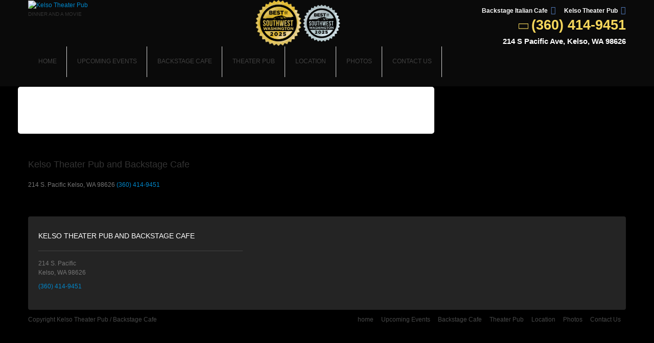

--- FILE ---
content_type: text/html; charset=UTF-8
request_url: https://ktpub.com/home/fid18875-4/
body_size: 16239
content:
<!DOCTYPE html>
<!--[if lt IE 7 ]><html class="ie ie6" lang="en-US"> <![endif]-->
<!--[if IE 7 ]><html class="ie ie7" lang="en-US"> <![endif]-->
<!--[if IE 8 ]><html class="ie ie8" lang="en-US"> <![endif]-->
<!--[if IE 9 ]><html class="ie ie9" lang="en-US"> <![endif]-->
<!--[if (gt IE 9)|!(IE)]><!--><html lang="en-US"> <!--<![endif]-->
<head>
	<title>fid18875 - Kelso Theater PubKelso Theater Pub</title>
	<meta name="description" content="fid18875 - Kelso Theater Pub | Dinner and a Movie" />
	<meta charset="UTF-8" />
	<meta name="viewport" content="width=device-width, initial-scale=1.0">
	<link rel="profile" href="//gmpg.org/xfn/11" />
		<link rel="icon" href="https://ktpub.com/wp-content/themes/ktpub/favicon.ico" type="image/x-icon" />
		<link rel="pingback" href="https://ktpub.com/xmlrpc.php" />
	<link rel="alternate" type="application/rss+xml" title="Kelso Theater Pub" href="https://ktpub.com/feed/" />
	<link rel="alternate" type="application/atom+xml" title="Kelso Theater Pub" href="https://ktpub.com/feed/atom/" />
	<link rel="stylesheet" type="text/css" media="all" href="https://ktpub.com/wp-content/themes/ktpub/bootstrap/css/bootstrap.css" />
	<link rel="stylesheet" type="text/css" media="all" href="https://ktpub.com/wp-content/themes/ktpub/bootstrap/css/responsive.css" />
	<link rel="stylesheet" type="text/css" media="all" href="https://ktpub.com/wp-content/themes/CherryFramework/css/camera.css" />
	<link rel="stylesheet" type="text/css" media="all" href="https://ktpub.com/wp-content/themes/ktpub/style.css" />
	<link rel="stylesheet" type="text/css" media="all" href="https://ktpub.com/wp-content/themes/ktpub/css/fontawesome.min.css" />
	<link rel="stylesheet" type="text/css" media="all" href="https://ktpub.com/wp-content/themes/ktpub/css/custom.css" />
	<link rel="stylesheet" type="text/css" href="https://ktpub.com/wp-content/themes/ktpub/fancybox/jquery.fancybox.min.css">	
	<meta name='robots' content='index, follow, max-image-preview:large, max-snippet:-1, max-video-preview:-1' />

	<!-- This site is optimized with the Yoast SEO plugin v23.0 - https://yoast.com/wordpress/plugins/seo/ -->
	<link rel="canonical" href="https://ktpub.com/home/fid18875-4/" />
	<meta property="og:locale" content="en_US" />
	<meta property="og:type" content="article" />
	<meta property="og:title" content="fid18875 - Kelso Theater Pub" />
	<meta property="og:url" content="https://ktpub.com/home/fid18875-4/" />
	<meta property="og:site_name" content="Kelso Theater Pub" />
	<meta property="article:publisher" content="https://www.facebook.com/pages/Kelso-Theater-Pub/53460826548" />
	<meta property="og:image" content="https://ktpub.com/home/fid18875-4" />
	<meta property="og:image:width" content="500" />
	<meta property="og:image:height" content="377" />
	<meta property="og:image:type" content="image/jpeg" />
	<meta name="twitter:card" content="summary_large_image" />
	<script type="application/ld+json" class="yoast-schema-graph">{"@context":"https://schema.org","@graph":[{"@type":"WebPage","@id":"https://ktpub.com/home/fid18875-4/","url":"https://ktpub.com/home/fid18875-4/","name":"fid18875 - Kelso Theater Pub","isPartOf":{"@id":"https://ktpub.com/#website"},"primaryImageOfPage":{"@id":"https://ktpub.com/home/fid18875-4/#primaryimage"},"image":{"@id":"https://ktpub.com/home/fid18875-4/#primaryimage"},"thumbnailUrl":"https://ktpub.com/wp-content/uploads/2019/03/fid18875-6.jpg","datePublished":"2019-03-14T03:05:45+00:00","dateModified":"2019-03-14T03:05:45+00:00","breadcrumb":{"@id":"https://ktpub.com/home/fid18875-4/#breadcrumb"},"inLanguage":"en-US","potentialAction":[{"@type":"ReadAction","target":["https://ktpub.com/home/fid18875-4/"]}]},{"@type":"ImageObject","inLanguage":"en-US","@id":"https://ktpub.com/home/fid18875-4/#primaryimage","url":"https://ktpub.com/wp-content/uploads/2019/03/fid18875-6.jpg","contentUrl":"https://ktpub.com/wp-content/uploads/2019/03/fid18875-6.jpg","width":500,"height":377},{"@type":"BreadcrumbList","@id":"https://ktpub.com/home/fid18875-4/#breadcrumb","itemListElement":[{"@type":"ListItem","position":1,"name":"Home","item":"https://ktpub.com/"},{"@type":"ListItem","position":2,"name":"home","item":"https://ktpub.com/"},{"@type":"ListItem","position":3,"name":"fid18875"}]},{"@type":"WebSite","@id":"https://ktpub.com/#website","url":"https://ktpub.com/","name":"Kelso Theater Pub","description":"Dinner and a Movie","potentialAction":[{"@type":"SearchAction","target":{"@type":"EntryPoint","urlTemplate":"https://ktpub.com/?s={search_term_string}"},"query-input":"required name=search_term_string"}],"inLanguage":"en-US"}]}</script>
	<!-- / Yoast SEO plugin. -->


<link rel='dns-prefetch' href='//maps.googleapis.com' />
<link rel='dns-prefetch' href='//netdna.bootstrapcdn.com' />
<link rel="alternate" type="application/rss+xml" title="Kelso Theater Pub &raquo; Feed" href="https://ktpub.com/feed/" />
<link rel="alternate" type="application/rss+xml" title="Kelso Theater Pub &raquo; Comments Feed" href="https://ktpub.com/comments/feed/" />
<script type="text/javascript">
/* <![CDATA[ */
window._wpemojiSettings = {"baseUrl":"https:\/\/s.w.org\/images\/core\/emoji\/14.0.0\/72x72\/","ext":".png","svgUrl":"https:\/\/s.w.org\/images\/core\/emoji\/14.0.0\/svg\/","svgExt":".svg","source":{"concatemoji":"https:\/\/ktpub.com\/wp-includes\/js\/wp-emoji-release.min.js?ver=6.4.7"}};
/*! This file is auto-generated */
!function(i,n){var o,s,e;function c(e){try{var t={supportTests:e,timestamp:(new Date).valueOf()};sessionStorage.setItem(o,JSON.stringify(t))}catch(e){}}function p(e,t,n){e.clearRect(0,0,e.canvas.width,e.canvas.height),e.fillText(t,0,0);var t=new Uint32Array(e.getImageData(0,0,e.canvas.width,e.canvas.height).data),r=(e.clearRect(0,0,e.canvas.width,e.canvas.height),e.fillText(n,0,0),new Uint32Array(e.getImageData(0,0,e.canvas.width,e.canvas.height).data));return t.every(function(e,t){return e===r[t]})}function u(e,t,n){switch(t){case"flag":return n(e,"\ud83c\udff3\ufe0f\u200d\u26a7\ufe0f","\ud83c\udff3\ufe0f\u200b\u26a7\ufe0f")?!1:!n(e,"\ud83c\uddfa\ud83c\uddf3","\ud83c\uddfa\u200b\ud83c\uddf3")&&!n(e,"\ud83c\udff4\udb40\udc67\udb40\udc62\udb40\udc65\udb40\udc6e\udb40\udc67\udb40\udc7f","\ud83c\udff4\u200b\udb40\udc67\u200b\udb40\udc62\u200b\udb40\udc65\u200b\udb40\udc6e\u200b\udb40\udc67\u200b\udb40\udc7f");case"emoji":return!n(e,"\ud83e\udef1\ud83c\udffb\u200d\ud83e\udef2\ud83c\udfff","\ud83e\udef1\ud83c\udffb\u200b\ud83e\udef2\ud83c\udfff")}return!1}function f(e,t,n){var r="undefined"!=typeof WorkerGlobalScope&&self instanceof WorkerGlobalScope?new OffscreenCanvas(300,150):i.createElement("canvas"),a=r.getContext("2d",{willReadFrequently:!0}),o=(a.textBaseline="top",a.font="600 32px Arial",{});return e.forEach(function(e){o[e]=t(a,e,n)}),o}function t(e){var t=i.createElement("script");t.src=e,t.defer=!0,i.head.appendChild(t)}"undefined"!=typeof Promise&&(o="wpEmojiSettingsSupports",s=["flag","emoji"],n.supports={everything:!0,everythingExceptFlag:!0},e=new Promise(function(e){i.addEventListener("DOMContentLoaded",e,{once:!0})}),new Promise(function(t){var n=function(){try{var e=JSON.parse(sessionStorage.getItem(o));if("object"==typeof e&&"number"==typeof e.timestamp&&(new Date).valueOf()<e.timestamp+604800&&"object"==typeof e.supportTests)return e.supportTests}catch(e){}return null}();if(!n){if("undefined"!=typeof Worker&&"undefined"!=typeof OffscreenCanvas&&"undefined"!=typeof URL&&URL.createObjectURL&&"undefined"!=typeof Blob)try{var e="postMessage("+f.toString()+"("+[JSON.stringify(s),u.toString(),p.toString()].join(",")+"));",r=new Blob([e],{type:"text/javascript"}),a=new Worker(URL.createObjectURL(r),{name:"wpTestEmojiSupports"});return void(a.onmessage=function(e){c(n=e.data),a.terminate(),t(n)})}catch(e){}c(n=f(s,u,p))}t(n)}).then(function(e){for(var t in e)n.supports[t]=e[t],n.supports.everything=n.supports.everything&&n.supports[t],"flag"!==t&&(n.supports.everythingExceptFlag=n.supports.everythingExceptFlag&&n.supports[t]);n.supports.everythingExceptFlag=n.supports.everythingExceptFlag&&!n.supports.flag,n.DOMReady=!1,n.readyCallback=function(){n.DOMReady=!0}}).then(function(){return e}).then(function(){var e;n.supports.everything||(n.readyCallback(),(e=n.source||{}).concatemoji?t(e.concatemoji):e.wpemoji&&e.twemoji&&(t(e.twemoji),t(e.wpemoji)))}))}((window,document),window._wpemojiSettings);
/* ]]> */
</script>
<link rel='stylesheet' id='twb-open-sans-css' href='https://fonts.googleapis.com/css?family=Open+Sans%3A300%2C400%2C500%2C600%2C700%2C800&#038;display=swap&#038;ver=6.4.7' type='text/css' media='all' />
<link rel='stylesheet' id='twbbwg-global-css' href='https://ktpub.com/wp-content/plugins/photo-gallery/booster/assets/css/global.css?ver=1.0.0' type='text/css' media='all' />
<link rel='stylesheet' id='flexslider-css' href='https://ktpub.com/wp-content/plugins/cherry-plugin/lib/js/FlexSlider/flexslider.css?ver=2.2.0' type='text/css' media='all' />
<link rel='stylesheet' id='owl-carousel-css' href='https://ktpub.com/wp-content/plugins/cherry-plugin/lib/js/owl-carousel/owl.carousel.css?ver=1.24' type='text/css' media='all' />
<link rel='stylesheet' id='owl-theme-css' href='https://ktpub.com/wp-content/plugins/cherry-plugin/lib/js/owl-carousel/owl.theme.css?ver=1.24' type='text/css' media='all' />
<link rel='stylesheet' id='font-awesome-css' href='//netdna.bootstrapcdn.com/font-awesome/3.2.1/css/font-awesome.css?ver=3.2.1' type='text/css' media='all' />
<link rel='stylesheet' id='cherry-plugin-css' href='https://ktpub.com/wp-content/plugins/cherry-plugin/includes/css/cherry-plugin.css?ver=1.2.8.2' type='text/css' media='all' />
<style id='wp-emoji-styles-inline-css' type='text/css'>

	img.wp-smiley, img.emoji {
		display: inline !important;
		border: none !important;
		box-shadow: none !important;
		height: 1em !important;
		width: 1em !important;
		margin: 0 0.07em !important;
		vertical-align: -0.1em !important;
		background: none !important;
		padding: 0 !important;
	}
</style>
<link rel='stylesheet' id='wp-block-library-css' href='https://ktpub.com/wp-includes/css/dist/block-library/style.min.css?ver=6.4.7' type='text/css' media='all' />
<style id='classic-theme-styles-inline-css' type='text/css'>
/*! This file is auto-generated */
.wp-block-button__link{color:#fff;background-color:#32373c;border-radius:9999px;box-shadow:none;text-decoration:none;padding:calc(.667em + 2px) calc(1.333em + 2px);font-size:1.125em}.wp-block-file__button{background:#32373c;color:#fff;text-decoration:none}
</style>
<style id='global-styles-inline-css' type='text/css'>
body{--wp--preset--color--black: #000000;--wp--preset--color--cyan-bluish-gray: #abb8c3;--wp--preset--color--white: #ffffff;--wp--preset--color--pale-pink: #f78da7;--wp--preset--color--vivid-red: #cf2e2e;--wp--preset--color--luminous-vivid-orange: #ff6900;--wp--preset--color--luminous-vivid-amber: #fcb900;--wp--preset--color--light-green-cyan: #7bdcb5;--wp--preset--color--vivid-green-cyan: #00d084;--wp--preset--color--pale-cyan-blue: #8ed1fc;--wp--preset--color--vivid-cyan-blue: #0693e3;--wp--preset--color--vivid-purple: #9b51e0;--wp--preset--gradient--vivid-cyan-blue-to-vivid-purple: linear-gradient(135deg,rgba(6,147,227,1) 0%,rgb(155,81,224) 100%);--wp--preset--gradient--light-green-cyan-to-vivid-green-cyan: linear-gradient(135deg,rgb(122,220,180) 0%,rgb(0,208,130) 100%);--wp--preset--gradient--luminous-vivid-amber-to-luminous-vivid-orange: linear-gradient(135deg,rgba(252,185,0,1) 0%,rgba(255,105,0,1) 100%);--wp--preset--gradient--luminous-vivid-orange-to-vivid-red: linear-gradient(135deg,rgba(255,105,0,1) 0%,rgb(207,46,46) 100%);--wp--preset--gradient--very-light-gray-to-cyan-bluish-gray: linear-gradient(135deg,rgb(238,238,238) 0%,rgb(169,184,195) 100%);--wp--preset--gradient--cool-to-warm-spectrum: linear-gradient(135deg,rgb(74,234,220) 0%,rgb(151,120,209) 20%,rgb(207,42,186) 40%,rgb(238,44,130) 60%,rgb(251,105,98) 80%,rgb(254,248,76) 100%);--wp--preset--gradient--blush-light-purple: linear-gradient(135deg,rgb(255,206,236) 0%,rgb(152,150,240) 100%);--wp--preset--gradient--blush-bordeaux: linear-gradient(135deg,rgb(254,205,165) 0%,rgb(254,45,45) 50%,rgb(107,0,62) 100%);--wp--preset--gradient--luminous-dusk: linear-gradient(135deg,rgb(255,203,112) 0%,rgb(199,81,192) 50%,rgb(65,88,208) 100%);--wp--preset--gradient--pale-ocean: linear-gradient(135deg,rgb(255,245,203) 0%,rgb(182,227,212) 50%,rgb(51,167,181) 100%);--wp--preset--gradient--electric-grass: linear-gradient(135deg,rgb(202,248,128) 0%,rgb(113,206,126) 100%);--wp--preset--gradient--midnight: linear-gradient(135deg,rgb(2,3,129) 0%,rgb(40,116,252) 100%);--wp--preset--font-size--small: 13px;--wp--preset--font-size--medium: 20px;--wp--preset--font-size--large: 36px;--wp--preset--font-size--x-large: 42px;--wp--preset--spacing--20: 0.44rem;--wp--preset--spacing--30: 0.67rem;--wp--preset--spacing--40: 1rem;--wp--preset--spacing--50: 1.5rem;--wp--preset--spacing--60: 2.25rem;--wp--preset--spacing--70: 3.38rem;--wp--preset--spacing--80: 5.06rem;--wp--preset--shadow--natural: 6px 6px 9px rgba(0, 0, 0, 0.2);--wp--preset--shadow--deep: 12px 12px 50px rgba(0, 0, 0, 0.4);--wp--preset--shadow--sharp: 6px 6px 0px rgba(0, 0, 0, 0.2);--wp--preset--shadow--outlined: 6px 6px 0px -3px rgba(255, 255, 255, 1), 6px 6px rgba(0, 0, 0, 1);--wp--preset--shadow--crisp: 6px 6px 0px rgba(0, 0, 0, 1);}:where(.is-layout-flex){gap: 0.5em;}:where(.is-layout-grid){gap: 0.5em;}body .is-layout-flow > .alignleft{float: left;margin-inline-start: 0;margin-inline-end: 2em;}body .is-layout-flow > .alignright{float: right;margin-inline-start: 2em;margin-inline-end: 0;}body .is-layout-flow > .aligncenter{margin-left: auto !important;margin-right: auto !important;}body .is-layout-constrained > .alignleft{float: left;margin-inline-start: 0;margin-inline-end: 2em;}body .is-layout-constrained > .alignright{float: right;margin-inline-start: 2em;margin-inline-end: 0;}body .is-layout-constrained > .aligncenter{margin-left: auto !important;margin-right: auto !important;}body .is-layout-constrained > :where(:not(.alignleft):not(.alignright):not(.alignfull)){max-width: var(--wp--style--global--content-size);margin-left: auto !important;margin-right: auto !important;}body .is-layout-constrained > .alignwide{max-width: var(--wp--style--global--wide-size);}body .is-layout-flex{display: flex;}body .is-layout-flex{flex-wrap: wrap;align-items: center;}body .is-layout-flex > *{margin: 0;}body .is-layout-grid{display: grid;}body .is-layout-grid > *{margin: 0;}:where(.wp-block-columns.is-layout-flex){gap: 2em;}:where(.wp-block-columns.is-layout-grid){gap: 2em;}:where(.wp-block-post-template.is-layout-flex){gap: 1.25em;}:where(.wp-block-post-template.is-layout-grid){gap: 1.25em;}.has-black-color{color: var(--wp--preset--color--black) !important;}.has-cyan-bluish-gray-color{color: var(--wp--preset--color--cyan-bluish-gray) !important;}.has-white-color{color: var(--wp--preset--color--white) !important;}.has-pale-pink-color{color: var(--wp--preset--color--pale-pink) !important;}.has-vivid-red-color{color: var(--wp--preset--color--vivid-red) !important;}.has-luminous-vivid-orange-color{color: var(--wp--preset--color--luminous-vivid-orange) !important;}.has-luminous-vivid-amber-color{color: var(--wp--preset--color--luminous-vivid-amber) !important;}.has-light-green-cyan-color{color: var(--wp--preset--color--light-green-cyan) !important;}.has-vivid-green-cyan-color{color: var(--wp--preset--color--vivid-green-cyan) !important;}.has-pale-cyan-blue-color{color: var(--wp--preset--color--pale-cyan-blue) !important;}.has-vivid-cyan-blue-color{color: var(--wp--preset--color--vivid-cyan-blue) !important;}.has-vivid-purple-color{color: var(--wp--preset--color--vivid-purple) !important;}.has-black-background-color{background-color: var(--wp--preset--color--black) !important;}.has-cyan-bluish-gray-background-color{background-color: var(--wp--preset--color--cyan-bluish-gray) !important;}.has-white-background-color{background-color: var(--wp--preset--color--white) !important;}.has-pale-pink-background-color{background-color: var(--wp--preset--color--pale-pink) !important;}.has-vivid-red-background-color{background-color: var(--wp--preset--color--vivid-red) !important;}.has-luminous-vivid-orange-background-color{background-color: var(--wp--preset--color--luminous-vivid-orange) !important;}.has-luminous-vivid-amber-background-color{background-color: var(--wp--preset--color--luminous-vivid-amber) !important;}.has-light-green-cyan-background-color{background-color: var(--wp--preset--color--light-green-cyan) !important;}.has-vivid-green-cyan-background-color{background-color: var(--wp--preset--color--vivid-green-cyan) !important;}.has-pale-cyan-blue-background-color{background-color: var(--wp--preset--color--pale-cyan-blue) !important;}.has-vivid-cyan-blue-background-color{background-color: var(--wp--preset--color--vivid-cyan-blue) !important;}.has-vivid-purple-background-color{background-color: var(--wp--preset--color--vivid-purple) !important;}.has-black-border-color{border-color: var(--wp--preset--color--black) !important;}.has-cyan-bluish-gray-border-color{border-color: var(--wp--preset--color--cyan-bluish-gray) !important;}.has-white-border-color{border-color: var(--wp--preset--color--white) !important;}.has-pale-pink-border-color{border-color: var(--wp--preset--color--pale-pink) !important;}.has-vivid-red-border-color{border-color: var(--wp--preset--color--vivid-red) !important;}.has-luminous-vivid-orange-border-color{border-color: var(--wp--preset--color--luminous-vivid-orange) !important;}.has-luminous-vivid-amber-border-color{border-color: var(--wp--preset--color--luminous-vivid-amber) !important;}.has-light-green-cyan-border-color{border-color: var(--wp--preset--color--light-green-cyan) !important;}.has-vivid-green-cyan-border-color{border-color: var(--wp--preset--color--vivid-green-cyan) !important;}.has-pale-cyan-blue-border-color{border-color: var(--wp--preset--color--pale-cyan-blue) !important;}.has-vivid-cyan-blue-border-color{border-color: var(--wp--preset--color--vivid-cyan-blue) !important;}.has-vivid-purple-border-color{border-color: var(--wp--preset--color--vivid-purple) !important;}.has-vivid-cyan-blue-to-vivid-purple-gradient-background{background: var(--wp--preset--gradient--vivid-cyan-blue-to-vivid-purple) !important;}.has-light-green-cyan-to-vivid-green-cyan-gradient-background{background: var(--wp--preset--gradient--light-green-cyan-to-vivid-green-cyan) !important;}.has-luminous-vivid-amber-to-luminous-vivid-orange-gradient-background{background: var(--wp--preset--gradient--luminous-vivid-amber-to-luminous-vivid-orange) !important;}.has-luminous-vivid-orange-to-vivid-red-gradient-background{background: var(--wp--preset--gradient--luminous-vivid-orange-to-vivid-red) !important;}.has-very-light-gray-to-cyan-bluish-gray-gradient-background{background: var(--wp--preset--gradient--very-light-gray-to-cyan-bluish-gray) !important;}.has-cool-to-warm-spectrum-gradient-background{background: var(--wp--preset--gradient--cool-to-warm-spectrum) !important;}.has-blush-light-purple-gradient-background{background: var(--wp--preset--gradient--blush-light-purple) !important;}.has-blush-bordeaux-gradient-background{background: var(--wp--preset--gradient--blush-bordeaux) !important;}.has-luminous-dusk-gradient-background{background: var(--wp--preset--gradient--luminous-dusk) !important;}.has-pale-ocean-gradient-background{background: var(--wp--preset--gradient--pale-ocean) !important;}.has-electric-grass-gradient-background{background: var(--wp--preset--gradient--electric-grass) !important;}.has-midnight-gradient-background{background: var(--wp--preset--gradient--midnight) !important;}.has-small-font-size{font-size: var(--wp--preset--font-size--small) !important;}.has-medium-font-size{font-size: var(--wp--preset--font-size--medium) !important;}.has-large-font-size{font-size: var(--wp--preset--font-size--large) !important;}.has-x-large-font-size{font-size: var(--wp--preset--font-size--x-large) !important;}
.wp-block-navigation a:where(:not(.wp-element-button)){color: inherit;}
:where(.wp-block-post-template.is-layout-flex){gap: 1.25em;}:where(.wp-block-post-template.is-layout-grid){gap: 1.25em;}
:where(.wp-block-columns.is-layout-flex){gap: 2em;}:where(.wp-block-columns.is-layout-grid){gap: 2em;}
.wp-block-pullquote{font-size: 1.5em;line-height: 1.6;}
</style>
<link rel='stylesheet' id='pb_animate-css' href='https://ktpub.com/wp-content/plugins/ays-popup-box/public/css/animate.css?ver=5.5.8' type='text/css' media='all' />
<link rel='stylesheet' id='contact-form-7-css' href='https://ktpub.com/wp-content/plugins/contact-form-7/includes/css/styles.css?ver=5.6.3' type='text/css' media='all' />
<link rel='stylesheet' id='bwg_fonts-css' href='https://ktpub.com/wp-content/plugins/photo-gallery/css/bwg-fonts/fonts.css?ver=0.0.1' type='text/css' media='all' />
<link rel='stylesheet' id='sumoselect-css' href='https://ktpub.com/wp-content/plugins/photo-gallery/css/sumoselect.min.css?ver=3.4.6' type='text/css' media='all' />
<link rel='stylesheet' id='mCustomScrollbar-css' href='https://ktpub.com/wp-content/plugins/photo-gallery/css/jquery.mCustomScrollbar.min.css?ver=3.1.5' type='text/css' media='all' />
<link rel='stylesheet' id='bwg_frontend-css' href='https://ktpub.com/wp-content/plugins/photo-gallery/css/styles.min.css?ver=1.8.35' type='text/css' media='all' />
<link rel='stylesheet' id='ktpub-css' href='https://ktpub.com/wp-content/themes/ktpub/main-style.css' type='text/css' media='all' />
<link rel='stylesheet' id='magnific-popup-css' href='https://ktpub.com/wp-content/themes/CherryFramework/css/magnific-popup.css?ver=0.9.3' type='text/css' media='all' />
<link rel='stylesheet' id='wp-pagenavi-css' href='https://ktpub.com/wp-content/plugins/wp-pagenavi/pagenavi-css.css?ver=2.70' type='text/css' media='all' />
<script type="text/javascript" src="https://ktpub.com/wp-content/themes/CherryFramework/js/jquery-1.7.2.min.js?ver=1.7.2" id="jquery-js"></script>
<script type="text/javascript" src="https://ktpub.com/wp-content/plugins/photo-gallery/booster/assets/js/circle-progress.js?ver=1.2.2" id="twbbwg-circle-js"></script>
<script type="text/javascript" id="twbbwg-global-js-extra">
/* <![CDATA[ */
var twb = {"nonce":"064d9679c0","ajax_url":"https:\/\/ktpub.com\/wp-admin\/admin-ajax.php","plugin_url":"https:\/\/ktpub.com\/wp-content\/plugins\/photo-gallery\/booster","href":"https:\/\/ktpub.com\/wp-admin\/admin.php?page=twbbwg_photo-gallery"};
var twb = {"nonce":"064d9679c0","ajax_url":"https:\/\/ktpub.com\/wp-admin\/admin-ajax.php","plugin_url":"https:\/\/ktpub.com\/wp-content\/plugins\/photo-gallery\/booster","href":"https:\/\/ktpub.com\/wp-admin\/admin.php?page=twbbwg_photo-gallery"};
/* ]]> */
</script>
<script type="text/javascript" src="https://ktpub.com/wp-content/plugins/photo-gallery/booster/assets/js/global.js?ver=1.0.0" id="twbbwg-global-js"></script>
<script type="text/javascript" src="https://ktpub.com/wp-content/plugins/cherry-plugin/lib/js/jquery.easing.1.3.js?ver=1.3" id="easing-js"></script>
<script type="text/javascript" src="https://ktpub.com/wp-content/plugins/cherry-plugin/lib/js/elasti-carousel/jquery.elastislide.js?ver=1.2.8.2" id="elastislide-js"></script>
<script type="text/javascript" src="//maps.googleapis.com/maps/api/js?v=3&amp;signed_in=false&amp;key&amp;ver=6.4.7" id="googlemapapis-js"></script>
<script type="text/javascript" id="ays-pb-js-extra">
/* <![CDATA[ */
var pbLocalizeObj = {"ajax":"https:\/\/ktpub.com\/wp-admin\/admin-ajax.php","seconds":"seconds","thisWillClose":"This will close in","icons":{"close_icon":"<svg class=\"ays_pb_material_close_icon\" xmlns=\"https:\/\/www.w3.org\/2000\/svg\" height=\"36px\" viewBox=\"0 0 24 24\" width=\"36px\" fill=\"#000000\" alt=\"Pop-up Close\"><path d=\"M0 0h24v24H0z\" fill=\"none\"\/><path d=\"M19 6.41L17.59 5 12 10.59 6.41 5 5 6.41 10.59 12 5 17.59 6.41 19 12 13.41 17.59 19 19 17.59 13.41 12z\"\/><\/svg>","close_circle_icon":"<svg class=\"ays_pb_material_close_circle_icon\" xmlns=\"https:\/\/www.w3.org\/2000\/svg\" height=\"24\" viewBox=\"0 0 24 24\" width=\"36\" alt=\"Pop-up Close\"><path d=\"M0 0h24v24H0z\" fill=\"none\"\/><path d=\"M12 2C6.47 2 2 6.47 2 12s4.47 10 10 10 10-4.47 10-10S17.53 2 12 2zm5 13.59L15.59 17 12 13.41 8.41 17 7 15.59 10.59 12 7 8.41 8.41 7 12 10.59 15.59 7 17 8.41 13.41 12 17 15.59z\"\/><\/svg>","volume_up_icon":"<svg class=\"ays_pb_fa_volume\" xmlns=\"https:\/\/www.w3.org\/2000\/svg\" height=\"24\" viewBox=\"0 0 24 24\" width=\"36\"><path d=\"M0 0h24v24H0z\" fill=\"none\"\/><path d=\"M3 9v6h4l5 5V4L7 9H3zm13.5 3c0-1.77-1.02-3.29-2.5-4.03v8.05c1.48-.73 2.5-2.25 2.5-4.02zM14 3.23v2.06c2.89.86 5 3.54 5 6.71s-2.11 5.85-5 6.71v2.06c4.01-.91 7-4.49 7-8.77s-2.99-7.86-7-8.77z\"\/><\/svg>","volume_mute_icon":"<svg xmlns=\"https:\/\/www.w3.org\/2000\/svg\" height=\"24\" viewBox=\"0 0 24 24\" width=\"24\"><path d=\"M0 0h24v24H0z\" fill=\"none\"\/><path d=\"M7 9v6h4l5 5V4l-5 5H7z\"\/><\/svg>"}};
/* ]]> */
</script>
<script type="text/javascript" src="https://ktpub.com/wp-content/plugins/ays-popup-box/public/js/ays-pb-public.js?ver=5.5.8" id="ays-pb-js"></script>
<script type="text/javascript" src="https://ktpub.com/wp-content/plugins/photo-gallery/js/jquery.sumoselect.min.js?ver=3.4.6" id="sumoselect-js"></script>
<script type="text/javascript" src="https://ktpub.com/wp-content/plugins/photo-gallery/js/tocca.min.js?ver=2.0.9" id="bwg_mobile-js"></script>
<script type="text/javascript" src="https://ktpub.com/wp-content/plugins/photo-gallery/js/jquery.mCustomScrollbar.concat.min.js?ver=3.1.5" id="mCustomScrollbar-js"></script>
<script type="text/javascript" src="https://ktpub.com/wp-content/plugins/photo-gallery/js/jquery.fullscreen.min.js?ver=0.6.0" id="jquery-fullscreen-js"></script>
<script type="text/javascript" id="bwg_frontend-js-extra">
/* <![CDATA[ */
var bwg_objectsL10n = {"bwg_field_required":"field is required.","bwg_mail_validation":"This is not a valid email address.","bwg_search_result":"There are no images matching your search.","bwg_select_tag":"Select Tag","bwg_order_by":"Order By","bwg_search":"Search","bwg_show_ecommerce":"Show Ecommerce","bwg_hide_ecommerce":"Hide Ecommerce","bwg_show_comments":"Show Comments","bwg_hide_comments":"Hide Comments","bwg_restore":"Restore","bwg_maximize":"Maximize","bwg_fullscreen":"Fullscreen","bwg_exit_fullscreen":"Exit Fullscreen","bwg_search_tag":"SEARCH...","bwg_tag_no_match":"No tags found","bwg_all_tags_selected":"All tags selected","bwg_tags_selected":"tags selected","play":"Play","pause":"Pause","is_pro":"","bwg_play":"Play","bwg_pause":"Pause","bwg_hide_info":"Hide info","bwg_show_info":"Show info","bwg_hide_rating":"Hide rating","bwg_show_rating":"Show rating","ok":"Ok","cancel":"Cancel","select_all":"Select all","lazy_load":"0","lazy_loader":"https:\/\/ktpub.com\/wp-content\/plugins\/photo-gallery\/images\/ajax_loader.png","front_ajax":"0","bwg_tag_see_all":"see all tags","bwg_tag_see_less":"see less tags"};
/* ]]> */
</script>
<script type="text/javascript" src="https://ktpub.com/wp-content/plugins/photo-gallery/js/scripts.min.js?ver=1.8.35" id="bwg_frontend-js"></script>
<script type="text/javascript" src="https://ktpub.com/wp-content/themes/CherryFramework/js/jquery-migrate-1.2.1.min.js?ver=1.2.1" id="migrate-js"></script>
<script type="text/javascript" src="https://ktpub.com/wp-includes/js/swfobject.js?ver=2.2-20120417" id="swfobject-js"></script>
<script type="text/javascript" src="https://ktpub.com/wp-content/themes/CherryFramework/js/modernizr.js?ver=2.0.6" id="modernizr-js"></script>
<script type="text/javascript" src="https://ktpub.com/wp-content/themes/CherryFramework/js/jflickrfeed.js?ver=1.0" id="jflickrfeed-js"></script>
<script type="text/javascript" src="https://ktpub.com/wp-content/themes/CherryFramework/js/custom.js?ver=1.0" id="custom-js"></script>
<script type="text/javascript" src="https://ktpub.com/wp-content/themes/CherryFramework/bootstrap/js/bootstrap.min.js?ver=2.3.0" id="bootstrap-js"></script>
<link rel="https://api.w.org/" href="https://ktpub.com/wp-json/" /><link rel="alternate" type="application/json" href="https://ktpub.com/wp-json/wp/v2/media/1955" /><link rel="EditURI" type="application/rsd+xml" title="RSD" href="https://ktpub.com/xmlrpc.php?rsd" />
<meta name="generator" content="WordPress 6.4.7" />
<link rel='shortlink' href='https://ktpub.com/?p=1955' />
<link rel="alternate" type="application/json+oembed" href="https://ktpub.com/wp-json/oembed/1.0/embed?url=https%3A%2F%2Fktpub.com%2Fhome%2Ffid18875-4%2F" />
<link rel="alternate" type="text/xml+oembed" href="https://ktpub.com/wp-json/oembed/1.0/embed?url=https%3A%2F%2Fktpub.com%2Fhome%2Ffid18875-4%2F&#038;format=xml" />
	    	<script type="text/javascript">
	    	    var ajaxurl = 'https://ktpub.com/wp-admin/admin-ajax.php';
	    	</script>
		<div id="fb-root"></div>
<script async defer crossorigin="anonymous" src="https://connect.facebook.net/en_US/sdk.js#xfbml=1&version=v7.0&appId=1243806782406187&autoLogAppEvents=1" nonce="CNdIokd9"></script><script>
 var system_folder = 'https://ktpub.com/wp-content/themes/CherryFramework/admin/data_management/',
	 CHILD_URL ='https://ktpub.com/wp-content/themes/ktpub',
	 PARENT_URL = 'https://ktpub.com/wp-content/themes/CherryFramework', 
	 CURRENT_THEME = 'ktpub'</script>
<style type='text/css'>
body { background-color:#ffffff }
.header { background-color:#0a0a0a }

</style>
<style type='text/css'>
h1 { font: normal 30px/35px Arial, Helvetica, sans-serif;  color:#333333; }
h2 { font: normal 22px/26px Arial, Helvetica, sans-serif;  color:#333333; }
h3 { font: normal 18px/22px Arial, Helvetica, sans-serif;  color:#333333; }
h4 { font: normal 14px/20px Arial, Helvetica, sans-serif;  color:#333333; }
h5 { font: normal 12px/18px Arial, Helvetica, sans-serif;  color:#333333; }
h6 { font: normal 12px/18px Arial, Helvetica, sans-serif;  color:#333333; }
body { font-weight: normal;}
.logo_h__txt, .logo_link { font: normal 40px/48px Arial, Helvetica, sans-serif;  color:#049CDB; }
.sf-menu > li > a { font: normal 12px/18px Arial, Helvetica, sans-serif;  color:#414141; }
.nav.footer-nav a { font: normal 12px/18px Arial, Helvetica, sans-serif;  color:#0088CC; }
</style>
<!-- Google Tag Manager -->
<script>(function(w,d,s,l,i){w[l]=w[l]||[];w[l].push({'gtm.start':
new Date().getTime(),event:'gtm.js'});var f=d.getElementsByTagName(s)[0],
j=d.createElement(s),dl=l!='dataLayer'?'&l='+l:'';j.async=true;j.src=
'https://www.googletagmanager.com/gtm.js?id='+i+dl;f.parentNode.insertBefore(j,f);
})(window,document,'script','dataLayer','GTM-K6QX7JS');</script>
<!-- End Google Tag Manager -->		<style type="text/css" id="wp-custom-css">
			.videoWrapper {
	position: relative;
	padding-bottom: 56.25%; /* 16:9 */
	padding-top: 25px;
	height: 0;
}
#content{padding-bottom:25px;}
.videoWrapper iframe {
	position: absolute;
	top: 0;
	left: 0;
	width: 100%;
	height: 100%;
}
.fittobox {                
    display: inline-block; 
    padding: 0;           
    margin: 0;
    width: 100%;           
    padding-top: 56.25%;   
    height: 0px;           
    position: relative;    
}

.fittobox > iframe {
    position: absolute;
    top: 0;
    left: 0;
    width: 100%;
    height: 100%;
}
.left-video{ width:calc(100% - 340px);width:-moz-calc(100% - 340px);width:-webkit-calc(100% - 340px); float:left; padding-right:20px;box-sizing:border-box;-webkit-box-sizing:border-box;-moz-box-sizing:border-box;}

.right-fb{ width:340px;float:right;}
.max-width ul li.comming-up .box{padding: 20px 15px 110px 15px!important;}

@media only screen and (min-width:768px) and (max-width:979px){
.left-video{ width:100%; float:nonr; padding-right:0px; padding-bottom:20px;}	
	.right-fb{ width:100%;float:none;}
	
}
@media only screen and (max-width:767px){
	.left-video{ width:100%; float:nonr; padding-right:0px; padding-bottom:20px;}	
	.right-fb{ width:100%;float:none;}
	.left-video.new ul{text-align:center;}
	.left-video.new ul li a img.alignleft{ margin-right:0px;}
}
.embedded-video-16-9 {
  width:  90vw;
  height: 50.625vw; /* 90*9/16 */
}

@media  only screen (min-width: 893px) {
  .embedded-video-16-9 {
    width: 45vw;
    height: 25.3125vw; /* 45*9/16 */
  }
}
.bottomhomesection {padding-right:20px;}

.span6.hidden-phone{float:right;text-align:right}
.social-networks {width: 450px;float: right;}
#widget-header ul li{display:inline-block;padding: 0 0 0 7px;width: 49.5%;
box-sizing: border-box;-webkit-box-sizing: border-box;-moz-box-sizing: border-box;}
.left-video.new ul{margin:0; padding:0; list-style:none;}
.left-video.new ul li{display:inline-block; text-align:center; vertical-align:top;}

.box{
	word-break: break-word !important;
}
.page-id-3531 .max-width ul li:hover .box{background-color:#0088cc4d;}
.page-id-3531 .max-width.home ul li{padding-bottom: 11px !important;}
.page-id-3531 .max-width ul li:hover .box-new{background-color:#0088cc4d;}
.max-width.home ul li{padding-bottom: 11px !important;}

.page-id-23 .max-width ul li:hover .box{background-color:#0088cc4d;}
.page-id-23 .max-width.home ul li{padding-bottom: 11px !important;}
.page-id-23 .max-width ul li:hover .box-new{background-color:#0088cc4d;}
.max-width.home ul li{padding-bottom: 11px !important;}

.max-width.home {
	margin-top: 5px !important;
}

.max-width.home .top {
	padding-bottom: 5px;
}

.max-width.home h1 {
	margin-top: 0;
	padding-top: 0;
	font-weight: bold;
	font-size: 25px;
}

.max-width.home span {
	font-size: 80%;
	float: right;
	font-weight: bold;
	text-transform: uppercase;
	letter-spacing: 1px;
}

@media only screen and (max-width: 600px) {
	.max-width.home h1 {
		font-size: 20px;
		line-height: 1.2;
	}
	.max-width.home span {
		float: none;
		margin-bottom: 5px;
	}
	.movie-content {
		padding: 0 !important;
	}
}

.event .box-new {
    background: rgb(255 238 172);
    padding: 20px;
}

.max-width ul li .movie-content h2 {
	padding-top: 15px !important;
}

/* Cafe page photo gallery */

.photo-grid-wrapper {
  max-width: 100%;
  padding: 10px 0;
}

.photo-grid {
  list-style: none;
  display: grid;
  grid-template-columns: repeat(auto-fill, minmax(225px, 1fr));
  gap: 15px;
  padding: 0;
  margin: 0;
}

.photo-grid li img {
  width: 225px;
  height: 300px;
  object-fit: cover;
  display: block;
  border-radius: 4px;
}		</style>
				<!--[if lt IE 9]>
		<div id="ie7-alert" style="width: 100%; text-align:center;">
			<img src="https://tmbhtest.com/images/ie7.jpg" alt="Upgrade IE 8" width="640" height="344" border="0" usemap="#Map" />
			<map name="Map" id="Map"><area shape="rect" coords="496,201,604,329" href="http://www.microsoft.com/windows/internet-explorer/default.aspx" target="_blank" alt="Download Interent Explorer" /><area shape="rect" coords="380,201,488,329" href="http://www.apple.com/safari/download/" target="_blank" alt="Download Apple Safari" /><area shape="rect" coords="268,202,376,330" href="http://www.opera.com/download/" target="_blank" alt="Download Opera" /><area shape="rect" coords="155,202,263,330" href="http://www.mozilla.com/" target="_blank" alt="Download Firefox" /><area shape="rect" coords="35,201,143,329" href="http://www.google.com/chrome" target="_blank" alt="Download Google Chrome" />
			</map>
		</div>
	<![endif]-->
	<!--[if gte IE 9]><!-->
		<script src="https://ktpub.com/wp-content/themes/CherryFramework/js/jquery.mobile.customized.min.js" type="text/javascript"></script>
		<script type="text/javascript">
			jQuery(function(){
				jQuery('.sf-menu').mobileMenu({defaultText: "Navigate to..."});
			});
		</script>
	<!--<![endif]-->
	<script type="text/javascript">
		// Init navigation menu
		jQuery(function(){
		// main navigation init
			jQuery('ul.sf-menu').superfish({
				delay: 1000, // the delay in milliseconds that the mouse can remain outside a sub-menu without it closing
				animation: {
					opacity: "show",
					height: "show"
				}, // used to animate the sub-menu open
				speed: "normal", // animation speed
				autoArrows: false, // generation of arrow mark-up (for submenu)
				disableHI: true // to disable hoverIntent detection
			});

		//Zoom fix
		//IPad/IPhone
			var viewportmeta = document.querySelector && document.querySelector('meta[name="viewport"]'),
				ua = navigator.userAgent,
				gestureStart = function () {
					viewportmeta.content = "width=device-width, minimum-scale=0.25, maximum-scale=1.6, initial-scale=1.0";
				},
				scaleFix = function () {
					if (viewportmeta && /iPhone|iPad/.test(ua) && !/Opera Mini/.test(ua)) {
						viewportmeta.content = "width=device-width, minimum-scale=1.0, maximum-scale=1.0";
						document.addEventListener("gesturestart", gestureStart, false);
					}
				};
			scaleFix();
		})
	</script>
	<!-- stick up menu -->
	<script type="text/javascript">
		jQuery(document).ready(function(){
			if(!device.mobile() && !device.tablet()){
				jQuery('.header .nav__primary').tmStickUp({
					correctionSelector: jQuery('#wpadminbar')
				,	listenSelector: jQuery('.listenSelector')
				,	active: false				,	pseudo: true				});
			}
		})
	</script>
</head>

<body data-rsssl=1 class="attachment attachment-template-default attachmentid-1955 attachment-jpeg">
	<div id="motopress-main" class="main-holder">
		<!--Begin #motopress-main-->
		<header class="motopress-wrapper header">
			<div class="container">
				<div class="row">
					<div class="span12" data-motopress-wrapper-file="wrapper/wrapper-header.php" data-motopress-wrapper-type="header" data-motopress-id="69765b13c2964">
						<div class="row chngs">
	<div class="span6" data-motopress-type="static" data-motopress-static-file="static/static-logo.php">
		<!-- BEGIN LOGO -->
<div class="logo pull-left">
									<a href="https://ktpub.com/" class="logo_h logo_h__img"><img src="/wp-content/themes/ktpub/images/kt-logo.png" alt="Kelso Theater Pub" title="Dinner and a Movie"></a>
						<p class="logo_tagline">Dinner and a Movie</p><!-- Site Tagline -->
	</div>
<!-- END LOGO -->	</div>
	<div class="img-pnl">
					<a href=""><img src="https://ktpub.com/wp-content/uploads/2025/05/best-of-gold-2025.png"></a>
							<a href=""><img class="img2" src="https://ktpub.com/wp-content/uploads/2025/05/badge_silver_gs6ZHc.png"></a>
			</div>
	
	<div class="span6 hidden-phone" data-motopress-type="static" data-motopress-static-file="static/static-search.php">

     <div class="social-networks ">
    <div id="widget-header">
    <ul>
        <li><a rel="external" title="BackStage Cafe Facebook" href="https://www.facebook.com/pages/Kelso-Theater-Pub/53460826548">Kelso Theater Pub<i class="fab fa-facebook-square"></i></a></li>
        <li><a rel="external" title="Kelso Theater Pub Facebook" href="https://www.facebook.com/pages/BackStage-Cafe/49714934708">Backstage Italian Cafe<i class="fab fa-facebook-square"></i></a></li>
    </ul>
		
	<div class="clearfix"></div>
	<span class="telphone"><a href="tel:(360) 414-9451"><i class="fas fa-phone-square"></i> (360) 414-9451</a></span>
	<span class="address"><a href="https://www.google.com/maps/dir//kelso+theater+pub/@46.1437642,-122.9466165,13z/data=!4m8!4m7!1m0!1m5!1m1!1s0x54946cbc8681aa73:0xb3f1cc60582be923!2m2!1d-122.9115972!2d46.1437101" target="_blank">214 S Pacific Ave, Kelso, WA 98626</a></span>
		
	<style>
		#widget-header ul {padding: 12px 0px 10px;}
		#widget-header ul:after{content: ''; display: block; clear: both;}
		#widget-header ul li{text-transform: capitalize; width: auto; padding-left: 16px;}
		#widget-header ul li a{display: block; font-weight: bold;}
		.social-networks {width: 390px; float: right;}
		.telphone{display: block;font-size:26.79px; padding-bottom: 10px; font-weight: bold;}
		.telphone a{color:#f6d75c;}
		.telphone .fas{font-size: 21px; -ms-transform: rotate(-270deg); transform: rotate(-270deg);}
		.address a{color:#ffffff;font-size:15.17px; font-weight: bold;}
		.social-networks ul li a{color:#ffffff !important;}
		.social-networks ul li .fab{color:#537cbe; font-size: 16px; padding-left: 6px;}
		.img-pnl {display: inline-block;}
		.img-pnl img{width: 90px;display: inline-block;}
		.img-pnl .img2{width: 73px;}
		.row.chngs .span6{width: 445px;}
		.img-pnl.mobile{display: none;}
        .navbar-form.pull-right{display:none}
        
		
	@media only screen and (min-width: 768px) and (max-width: 1040px){
		
		.row.chngs .span6{width: 275px;}
		.logo {width: 100%!important;}
		.logo a img {height: 64px;;}
		.social-networks{width: 227px;}
		.telphone{font-size: 21.79px;}
		.address a{font-size: 13.17px;}
		.img-pnl img{width: 82px;display: inline-block;}
		.img-pnl .img2{width: 67px;}
		}
			
	@media only screen and (max-width:767px){
		.hidden-phone{display: block!important;float: left!important;}
		.row.chngs .span6{width: 100%;}
		.img-pnl{float: right;}
		.social-networks{width: 45%;float: left;text-align: left;    padding-bottom: 15px;}
		#widget-header ul{text-align: left;float: left;padding: 12px 0px 5px;}
		#widget-header ul li{padding-left: 0px;float: left;font-size: 11px;}
		.social-networks ul li .fab{padding-right: 8px;font-size: 15px;}
		.telphone{font-size: 14.79px;padding-bottom: 5px;}
		.telphone .fas{font-size: 15px;}
		.address a{font-size: 13.17px;}
		.img-pnl{display: none;}
		.img-pnl.mobile{display: block;float: right;    width: 50%;}
		.social-networks.full{width: 100%;text-align: center;padding-bottom: 15px;float: none;}
		.social-networks.full .telphone{font-size: 21.79px;}
		.social-networks.full .address a{font-size: 15.17px;}
        .social-networks.full #widget-header ul{float: none;text-align: center;}
        .social-networks.full #widget-header ul li{float: none;}
        
		}
	</style>	
	</div>
	
<!--#widget-header-->
        </div>
		<div class="img-pnl mobile">
							<a href=""><img src="https://ktpub.com/wp-content/uploads/2025/05/best-of-gold-2025.png"></a>
										<a href=""><img class="img2" src="https://ktpub.com/wp-content/uploads/2025/05/badge_silver_gs6ZHc.png"></a>
					</div>
	</div>
	
</div>
<div class="row">
	<div class="span12" data-motopress-type="static" data-motopress-static-file="static/static-nav.php">
		<!-- BEGIN MAIN NAVIGATION -->
<nav class="nav nav__primary clearfix">
<ul id="topnav" class="sf-menu"><li id="menu-item-109" class="menu-item menu-item-type-post_type menu-item-object-page menu-item-home"><a href="https://ktpub.com/">home</a></li>
<li id="menu-item-107" class="menu-item menu-item-type-post_type menu-item-object-page"><a href="https://ktpub.com/up-coming-events/">Upcoming Events</a></li>
<li id="menu-item-106" class="menu-item menu-item-type-post_type menu-item-object-page menu-item-has-children"><a href="https://ktpub.com/backstage/">Backstage Cafe</a>
<ul class="sub-menu">
	<li id="menu-item-3742" class="menu-item menu-item-type-custom menu-item-object-custom"><a target="_blank" href="https://ktpub-backstagecafe.square.site/">Order Online</a></li>
	<li id="menu-item-3425" class="menu-item menu-item-type-post_type menu-item-object-page"><a href="https://ktpub.com/backstage/menu/">Menu</a></li>
	<li id="menu-item-103" class="menu-item menu-item-type-post_type menu-item-object-page"><a href="https://ktpub.com/beer-on-tap/">Beer On Tap</a></li>
</ul>
</li>
<li id="menu-item-3423" class="menu-item menu-item-type-custom menu-item-object-custom menu-item-has-children"><a href="#">Theater Pub</a>
<ul class="sub-menu">
	<li id="menu-item-3743" class="menu-item menu-item-type-custom menu-item-object-custom"><a target="_blank" href="https://ktpub-backstagecafe.square.site/">Order Online</a></li>
	<li id="menu-item-3424" class="menu-item menu-item-type-post_type menu-item-object-page"><a href="https://ktpub.com/theater-pub/menu/">Menu</a></li>
</ul>
</li>
<li id="menu-item-108" class="menu-item menu-item-type-post_type menu-item-object-page"><a href="https://ktpub.com/location/">Location</a></li>
<li id="menu-item-105" class="menu-item menu-item-type-post_type menu-item-object-page"><a href="https://ktpub.com/photos/">Photos</a></li>
<li id="menu-item-2766" class="menu-item menu-item-type-post_type menu-item-object-page"><a href="https://ktpub.com/contact-us/">Contact Us</a></li>
</ul>    <!-- BEGIN SEARCH FORM -->
	<div class="search-form search-form__h hidden-phone clearfix">
		<form id="search-header" class="navbar-form pull-right" method="get" action="https://ktpub.com/" accept-charset="utf-8">
			<input type="text" name="s" placeholder="search" class="search-form_it">
			<input type="submit" value="Go" id="search-form_is" class="search-form_is btn btn-primary">
		</form>
	</div>
<!-- END SEARCH FORM --></nav><!-- END MAIN NAVIGATION -->	</div>
</div>					</div>
				</div>
			</div>
		</header>
<div class="motopress-wrapper content-holder clearfix">
	<div class="container">
		<div class="row">
			<div class="span12" data-motopress-wrapper-file="page.php" data-motopress-wrapper-type="content">
				<div class="row">
					<div class="span12" data-motopress-type="static" data-motopress-static-file="static/static-title.php">
											</div>
				</div>
				<div class="row">
					<div class="span8 right right" id="content" data-motopress-type="loop" data-motopress-loop-file="loop/loop-page.php">
							<div id="post-1955" class="page post-1955 attachment type-attachment status-inherit hentry">
		<p class="attachment"><a href='https://ktpub.com/wp-content/uploads/2019/03/fid18875-6.jpg'><img fetchpriority="high" decoding="async" width="300" height="226" src="https://ktpub.com/wp-content/uploads/2019/03/fid18875-6-300x226.jpg" class="attachment-medium size-medium" alt="" srcset="https://ktpub.com/wp-content/uploads/2019/03/fid18875-6-300x226.jpg 300w, https://ktpub.com/wp-content/uploads/2019/03/fid18875-6-200x150.jpg 200w, https://ktpub.com/wp-content/uploads/2019/03/fid18875-6.jpg 500w" sizes="(max-width: 300px) 100vw, 300px" /></a></p>
		<div class="clear"></div>
		<!--.pagination-->
	</div><!--post-->
					</div>
					<div class="span4 sidebar" id="sidebar" data-motopress-type="static-sidebar"  data-motopress-sidebar-file="sidebar.php">
						
<div id="text-4" class="widget"><h3>Kelso Theater Pub and Backstage Cafe</h3>			<div class="textwidget">214 S. Pacific
Kelso, WA 98626

<a href="tel:3604149451">(360) 414-9451</a>



</div>
		</div>					</div>
				</div>
			</div>
		</div>
	</div>
</div>

<footer class="motopress-wrapper footer">
			<div class="container">
				<div class="row">
					<div class="span12" data-motopress-wrapper-file="wrapper/wrapper-footer.php" data-motopress-wrapper-type="footer" data-motopress-id="69765b13c4ff5">
						<div class="row footer-widgets">
	<div class="span3" data-motopress-type="dynamic-sidebar" data-motopress-sidebar-id="footer-sidebar-1">
		<div id="block-2"><h4>Kelso Theater Pub and Backstage Cafe</h4>
<div class="textwidget">214 S. Pacific<br>
Kelso, WA 98626<p></p>
<p><a href="tel:3604149451">(360) 414-9451</a></p>
</div></div>	</div>
	<div class="span3" data-motopress-type="dynamic-sidebar" data-motopress-sidebar-id="footer-sidebar-2">
			</div>
	<div class="span3" data-motopress-type="dynamic-sidebar" data-motopress-sidebar-id="footer-sidebar-3">
			</div>
	<div class="span3" data-motopress-type="dynamic-sidebar" data-motopress-sidebar-id="footer-sidebar-4">
			</div>
</div>
<div class="row copyright">
	<div class="span6" data-motopress-type="static" data-motopress-static-file="static/static-footer-text.php">
		<div id="footer-text" class="footer-text">
	
			Copyright Kelso Theater Pub / Backstage Cafe		</div>	</div>
	<div class="span6" data-motopress-type="static" data-motopress-static-file="static/static-footer-nav.php">
		  
		<nav class="nav footer-nav">
			<ul id="menu-main-menu" class="menu"><li id="menu-item-109" class="menu-item menu-item-type-post_type menu-item-object-page menu-item-home menu-item-109"><a href="https://ktpub.com/">home</a></li>
<li id="menu-item-107" class="menu-item menu-item-type-post_type menu-item-object-page menu-item-107"><a href="https://ktpub.com/up-coming-events/">Upcoming Events</a></li>
<li id="menu-item-106" class="menu-item menu-item-type-post_type menu-item-object-page menu-item-has-children menu-item-106"><a href="https://ktpub.com/backstage/">Backstage Cafe</a>
<ul class="sub-menu">
	<li id="menu-item-3742" class="menu-item menu-item-type-custom menu-item-object-custom menu-item-3742"><a target="_blank" rel="noopener" href="https://ktpub-backstagecafe.square.site/">Order Online</a></li>
	<li id="menu-item-3425" class="menu-item menu-item-type-post_type menu-item-object-page menu-item-3425"><a href="https://ktpub.com/backstage/menu/">Menu</a></li>
	<li id="menu-item-103" class="menu-item menu-item-type-post_type menu-item-object-page menu-item-103"><a href="https://ktpub.com/beer-on-tap/">Beer On Tap</a></li>
</ul>
</li>
<li id="menu-item-3423" class="menu-item menu-item-type-custom menu-item-object-custom menu-item-has-children menu-item-3423"><a href="#">Theater Pub</a>
<ul class="sub-menu">
	<li id="menu-item-3743" class="menu-item menu-item-type-custom menu-item-object-custom menu-item-3743"><a target="_blank" rel="noopener" href="https://ktpub-backstagecafe.square.site/">Order Online</a></li>
	<li id="menu-item-3424" class="menu-item menu-item-type-post_type menu-item-object-page menu-item-3424"><a href="https://ktpub.com/theater-pub/menu/">Menu</a></li>
</ul>
</li>
<li id="menu-item-108" class="menu-item menu-item-type-post_type menu-item-object-page menu-item-108"><a href="https://ktpub.com/location/">Location</a></li>
<li id="menu-item-105" class="menu-item menu-item-type-post_type menu-item-object-page menu-item-105"><a href="https://ktpub.com/photos/">Photos</a></li>
<li id="menu-item-2766" class="menu-item menu-item-type-post_type menu-item-object-page menu-item-2766"><a href="https://ktpub.com/contact-us/">Contact Us</a></li>
</ul>		</nav>
		</div>
</div>					</div>
				</div>
			</div>
		</footer>
		<!--End #motopress-main-->
	</div>
	<div id="back-top-wrapper" class="visible-desktop">
		<p id="back-top">
			<a href="#top"><span></span></a>		</p>
	</div>
			<script type="text/javascript">
			  (function(i,s,o,g,r,a,m){i['GoogleAnalyticsObject']=r;i[r]=i[r]||function(){
  (i[r].q=i[r].q||[]).push(arguments)},i[r].l=1*new Date();a=s.createElement(o),
  m=s.getElementsByTagName(o)[0];a.async=1;a.src=g;m.parentNode.insertBefore(a,m)
  })(window,document,'script','https://www.google-analytics.com/analytics.js','ga');

  ga('create', 'UA-79825071-1', 'auto');
  ga('send', 'pageview');

		</script>
		<!-- Show Google Analytics -->
		<link rel='stylesheet' id='ays-pb-min-css' href='https://ktpub.com/wp-content/plugins/ays-popup-box/public/css/ays-pb-public-min.css?ver=5.5.8' type='text/css' media='all' />
<script type="text/javascript" src="https://ktpub.com/wp-content/plugins/cherry-plugin/lib/js/FlexSlider/jquery.flexslider-min.js?ver=2.2.2" id="flexslider-js"></script>
<script type="text/javascript" id="cherry-plugin-js-extra">
/* <![CDATA[ */
var items_custom = [[0,1],[480,2],[768,3],[980,4],[1170,5]];
/* ]]> */
</script>
<script type="text/javascript" src="https://ktpub.com/wp-content/plugins/cherry-plugin/includes/js/cherry-plugin.js?ver=1.2.8.2" id="cherry-plugin-js"></script>
<script type="text/javascript" src="https://ktpub.com/wp-content/plugins/contact-form-7/includes/swv/js/index.js?ver=5.6.3" id="swv-js"></script>
<script type="text/javascript" id="contact-form-7-js-extra">
/* <![CDATA[ */
var wpcf7 = {"api":{"root":"https:\/\/ktpub.com\/wp-json\/","namespace":"contact-form-7\/v1"},"cached":"1"};
/* ]]> */
</script>
<script type="text/javascript" src="https://ktpub.com/wp-content/plugins/contact-form-7/includes/js/index.js?ver=5.6.3" id="contact-form-7-js"></script>
<script type="text/javascript" src="https://ktpub.com/wp-content/themes/CherryFramework/js/superfish.js?ver=1.5.3" id="superfish-js"></script>
<script type="text/javascript" src="https://ktpub.com/wp-content/themes/CherryFramework/js/jquery.mobilemenu.js?ver=1.0" id="mobilemenu-js"></script>
<script type="text/javascript" src="https://ktpub.com/wp-content/themes/CherryFramework/js/jquery.magnific-popup.min.js?ver=0.9.3" id="magnific-popup-js"></script>
<script type="text/javascript" src="https://ktpub.com/wp-content/themes/CherryFramework/js/jplayer.playlist.min.js?ver=2.3.0" id="playlist-js"></script>
<script type="text/javascript" src="https://ktpub.com/wp-content/themes/CherryFramework/js/jquery.jplayer.min.js?ver=2.6.0" id="jplayer-js"></script>
<script type="text/javascript" src="https://ktpub.com/wp-content/themes/CherryFramework/js/tmstickup.js?ver=1.0.0" id="tmstickup-js"></script>
<script type="text/javascript" src="https://ktpub.com/wp-content/themes/CherryFramework/js/device.min.js?ver=1.0.0" id="device-js"></script>
<script type="text/javascript" src="https://ktpub.com/wp-content/themes/CherryFramework/js/jquery.zaccordion.min.js?ver=2.1.0" id="zaccordion-js"></script>
<script type="text/javascript" src="https://ktpub.com/wp-content/themes/CherryFramework/js/camera.min.js?ver=1.3.4" id="camera-js"></script>
			<script type="text/javascript">
				deleteCookie('cf-cookie-banner');
			</script>
			 <!-- this is used by many Wordpress features and for plugins to work properly -->
 <script src="https://ktpub.com/wp-content/themes/ktpub/fancybox/jquery.fancybox.min.js"></script>
</body>
</html>

--- FILE ---
content_type: text/css
request_url: https://ktpub.com/wp-content/themes/ktpub/style.css
body_size: -29
content:
/*--
	Theme Name: KTPub
	Theme URI: http://technalytix.com/
	Description: Kelso Theater Pub Theme
	Author: Template_Help.com
	Author URI: http://technalytix.com/
	Template: CherryFramework
	Version: 3.1.2
--*/

/* ----------------------------------------
	Please, You may put custom css here
---------------------------------------- */

--- FILE ---
content_type: text/css
request_url: https://ktpub.com/wp-content/themes/ktpub/css/custom.css
body_size: 291
content:
@charset "utf-8";
/* CSS Document */

.max-width{max-width:736px; margin: 0px auto;}
.max-width .top h1{padding:0px!important}
.max-width {text-align: center;}
.max-width p{font-size:11.9px; padding: 0px!important;}
.max-width .top p{padding:0px!important}
.max-width .top{padding-bottom:37px;}
.max-width .top span{font-size:18.06px; color:#808285; margin-bottom: 25px; display: block;}
.max-width ul{margin:0px; padding: 0; margin-left: -40px; text-align: center;}
.max-width ul li{display:inline-block; width: 44.6%; text-align: left; padding-left: 40px;margin-bottom: 87px; vertical-align: top;padding-bottom: 81px;}
.max-width ul li p{padding: 0px!important;}
.max-width ul li h2{padding: 0px!important; padding-top: 40px!important; margin: 0px!important;}
.max-width ul li h2 strong{margin: 0px!important;}
.max-width strong{margin:20px 0px 10px 0px!important; display: inline-block; text-transform: uppercase}
.max-width ul li.comming-up .box{background-color:#ffeeac; padding: 20px 30px 110px 30px}
.max-width ul li .fittobox{padding-top:0!important;}
.max-width ul li.comming-up{padding-bottom: 0px;}
.max-width ul li.comming-up .box h3{font-size:18px; font-weight: 700; margin: 0px; margin-bottom: 15px; text-transform: capitalize;}
.max-width ul li  .fittobox a{position:relative;}
.max-width ul li  .fittobox img{width: 100%;}
.max-width ul li  .fittobox span{position:absolute; left:50%; top:50%; font-size:50px;transform:translate(-50%, -50%);color:#1c1c1c; }
@media screen and (max-width:767px){
.max-width ul{margin-left: 0px;}	
	.max-width ul li{display:block; width: 100%; padding-left:0px;padding-bottom: 87px;}	
}

--- FILE ---
content_type: text/plain
request_url: https://www.google-analytics.com/j/collect?v=1&_v=j102&a=924324001&t=pageview&_s=1&dl=https%3A%2F%2Fktpub.com%2Fhome%2Ffid18875-4%2F&ul=en-us%40posix&dt=fid18875%20-%20Kelso%20Theater%20PubKelso%20Theater%20Pub&sr=1280x720&vp=1280x720&_u=IEBAAEABAAAAACAAI~&jid=995048425&gjid=607924561&cid=289175423.1769364256&tid=UA-79825071-1&_gid=1996347830.1769364256&_r=1&_slc=1&z=2006710688
body_size: -448
content:
2,cG-VWN40VDZW5